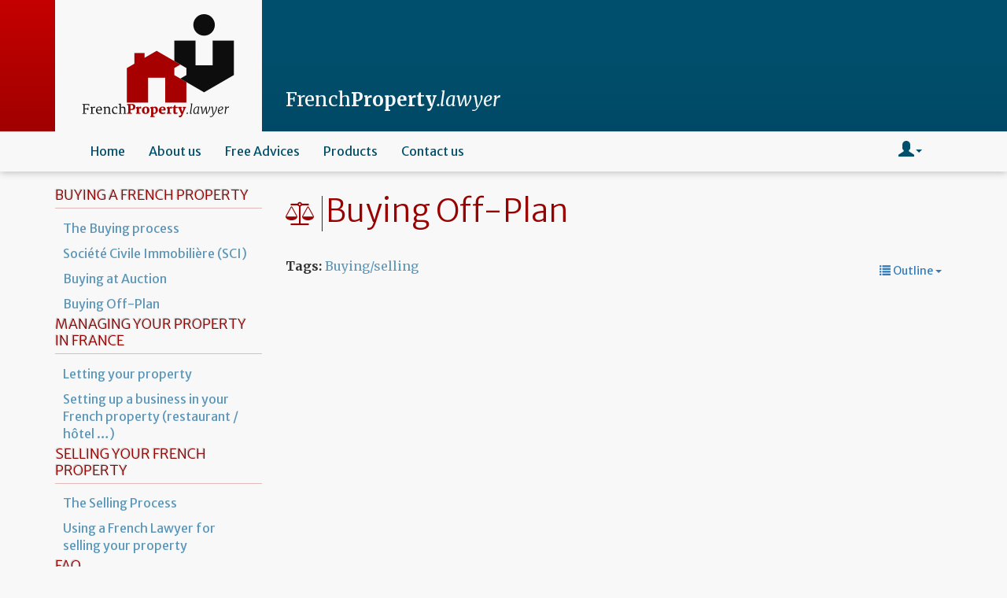

--- FILE ---
content_type: text/html; charset=utf-8
request_url: http://frenchproperty.lawyer/content/buying-plan
body_size: 6848
content:
<!DOCTYPE html>
<html lang="en" dir="ltr" prefix="content: http://purl.org/rss/1.0/modules/content/ dc: http://purl.org/dc/terms/ foaf: http://xmlns.com/foaf/0.1/ og: http://ogp.me/ns# rdfs: http://www.w3.org/2000/01/rdf-schema# sioc: http://rdfs.org/sioc/ns# sioct: http://rdfs.org/sioc/types# skos: http://www.w3.org/2004/02/skos/core# xsd: http://www.w3.org/2001/XMLSchema#">
<head>
  <link rel="profile" href="http://www.w3.org/1999/xhtml/vocab" />
  <meta name="viewport" content="width=device-width, initial-scale=1.0">
  <meta http-equiv="Content-Type" content="text/html; charset=utf-8" />
<meta name="Generator" content="Drupal 7 (http://drupal.org); Commerce 1" />
<link rel="canonical" href="/content/buying-plan" />
<link rel="shortlink" href="/node/8" />
<link rel="shortcut icon" href="http://frenchproperty.lawyer/sites/default/files/french_property_logo3_0.png" type="image/png" />
<meta name="keywords" content="Buying/selling,french law office,french property, purchase french property, french lawyer, living in France" />
  <title>Buying Off-Plan | https://frenchproperty.lawyer</title>
  <style>
@import url("http://frenchproperty.lawyer/modules/system/system.base.css?rjmvyg");
</style>
<style>
@import url("http://frenchproperty.lawyer/sites/all/modules/commerce_add_to_cart_confirmation/css/commerce_add_to_cart_confirmation.css?rjmvyg");
@import url("http://frenchproperty.lawyer/modules/field/theme/field.css?rjmvyg");
@import url("http://frenchproperty.lawyer/sites/all/modules/filebrowser/css/filebrowser_style.css?rjmvyg");
@import url("http://frenchproperty.lawyer/modules/node/node.css?rjmvyg");
@import url("http://frenchproperty.lawyer/sites/all/modules/views/css/views.css?rjmvyg");
@import url("http://frenchproperty.lawyer/sites/all/modules/ckeditor/css/ckeditor.css?rjmvyg");
</style>
<style>
@import url("http://frenchproperty.lawyer/sites/all/modules/ctools/css/ctools.css?rjmvyg");
@import url("http://frenchproperty.lawyer/sites/all/modules/lightbox2/css/lightbox.css?rjmvyg");
@import url("http://frenchproperty.lawyer/sites/all/modules/book_made_simple/book_made_simple.css?rjmvyg");
</style>
<link type="text/css" rel="stylesheet" href="https://cdn.jsdelivr.net/npm/bootstrap@3.3.7/dist/css/bootstrap.css" media="all" />
<link type="text/css" rel="stylesheet" href="https://cdn.jsdelivr.net/npm/@unicorn-fail/drupal-bootstrap-styles@0.0.2/dist/3.3.1/7.x-3.x/drupal-bootstrap.css" media="all" />
<style>
@import url("http://frenchproperty.lawyer/sites/all/themes/indresponsive/css/style.css?rjmvyg");
@import url("http://frenchproperty.lawyer/sites/all/themes/indresponsive/css/font-awesome/css/font-awesome.css?rjmvyg");
</style>
  <!-- HTML5 element support for IE6-8 -->
  <!--[if lt IE 9]>
    <script src="https://cdn.jsdelivr.net/html5shiv/3.7.3/html5shiv-printshiv.min.js"></script>
  <![endif]-->
  <script src="http://frenchproperty.lawyer/sites/all/modules/jquery_update/replace/jquery/1.10/jquery.min.js?v=1.10.2"></script>
<script src="http://frenchproperty.lawyer/misc/jquery-extend-3.4.0.js?v=1.10.2"></script>
<script src="http://frenchproperty.lawyer/misc/jquery-html-prefilter-3.5.0-backport.js?v=1.10.2"></script>
<script src="http://frenchproperty.lawyer/misc/jquery.once.js?v=1.2"></script>
<script src="http://frenchproperty.lawyer/misc/drupal.js?rjmvyg"></script>
<script src="https://cdn.jsdelivr.net/npm/bootstrap@3.3.7/dist/js/bootstrap.js"></script>
<script src="http://frenchproperty.lawyer/sites/all/modules/commerce_add_to_cart_confirmation/js/commerce_add_to_cart_confirmation.js?rjmvyg"></script>
<script src="http://frenchproperty.lawyer/sites/all/modules/lightbox2/js/lightbox.js?rjmvyg"></script>
<script src="http://frenchproperty.lawyer/sites/all/modules/captcha/captcha.js?rjmvyg"></script>
<script>jQuery.extend(Drupal.settings, {"basePath":"\/","pathPrefix":"","setHasJsCookie":0,"ajaxPageState":{"theme":"indresponsive","theme_token":"AoQFMci1TpxXzeGiPPfbRjryxiLQ5IvGdCce6wclDek","js":{"sites\/all\/themes\/bootstrap\/js\/bootstrap.js":1,"sites\/all\/modules\/jquery_update\/replace\/jquery\/1.10\/jquery.min.js":1,"misc\/jquery-extend-3.4.0.js":1,"misc\/jquery-html-prefilter-3.5.0-backport.js":1,"misc\/jquery.once.js":1,"misc\/drupal.js":1,"https:\/\/cdn.jsdelivr.net\/npm\/bootstrap@3.3.7\/dist\/js\/bootstrap.js":1,"sites\/all\/modules\/commerce_add_to_cart_confirmation\/js\/commerce_add_to_cart_confirmation.js":1,"sites\/all\/modules\/lightbox2\/js\/lightbox.js":1,"sites\/all\/modules\/captcha\/captcha.js":1},"css":{"modules\/system\/system.base.css":1,"sites\/all\/modules\/commerce_add_to_cart_confirmation\/css\/commerce_add_to_cart_confirmation.css":1,"modules\/field\/theme\/field.css":1,"sites\/all\/modules\/filebrowser\/css\/filebrowser_style.css":1,"modules\/node\/node.css":1,"sites\/all\/modules\/views\/css\/views.css":1,"sites\/all\/modules\/ckeditor\/css\/ckeditor.css":1,"sites\/all\/modules\/ctools\/css\/ctools.css":1,"sites\/all\/modules\/lightbox2\/css\/lightbox.css":1,"sites\/all\/modules\/book_made_simple\/book_made_simple.css":1,"https:\/\/cdn.jsdelivr.net\/npm\/bootstrap@3.3.7\/dist\/css\/bootstrap.css":1,"https:\/\/cdn.jsdelivr.net\/npm\/@unicorn-fail\/drupal-bootstrap-styles@0.0.2\/dist\/3.3.1\/7.x-3.x\/drupal-bootstrap.css":1,"sites\/all\/themes\/indresponsive\/css\/style.css":1,"sites\/all\/themes\/indresponsive\/css\/font-awesome\/css\/font-awesome.css":1}},"lightbox2":{"rtl":"0","file_path":"\/(\\w\\w\/)public:\/","default_image":"\/sites\/all\/modules\/lightbox2\/images\/brokenimage.jpg","border_size":10,"font_color":"000","box_color":"fff","top_position":"","overlay_opacity":"0.8","overlay_color":"000","disable_close_click":true,"resize_sequence":0,"resize_speed":400,"fade_in_speed":400,"slide_down_speed":600,"use_alt_layout":false,"disable_resize":false,"disable_zoom":false,"force_show_nav":false,"show_caption":true,"loop_items":false,"node_link_text":"View Image Details","node_link_target":false,"image_count":"Image !current of !total","video_count":"Video !current of !total","page_count":"Page !current of !total","lite_press_x_close":"press \u003Ca href=\u0022#\u0022 onclick=\u0022hideLightbox(); return FALSE;\u0022\u003E\u003Ckbd\u003Ex\u003C\/kbd\u003E\u003C\/a\u003E to close","download_link_text":"","enable_login":false,"enable_contact":false,"keys_close":"c x 27","keys_previous":"p 37","keys_next":"n 39","keys_zoom":"z","keys_play_pause":"32","display_image_size":"original","image_node_sizes":"()","trigger_lightbox_classes":"","trigger_lightbox_group_classes":"","trigger_slideshow_classes":"","trigger_lightframe_classes":"","trigger_lightframe_group_classes":"","custom_class_handler":0,"custom_trigger_classes":"","disable_for_gallery_lists":true,"disable_for_acidfree_gallery_lists":true,"enable_acidfree_videos":true,"slideshow_interval":5000,"slideshow_automatic_start":true,"slideshow_automatic_exit":true,"show_play_pause":true,"pause_on_next_click":false,"pause_on_previous_click":true,"loop_slides":false,"iframe_width":600,"iframe_height":400,"iframe_border":1,"enable_video":false,"useragent":"Mozilla\/5.0 (Macintosh; Intel Mac OS X 10_15_7) AppleWebKit\/537.36 (KHTML, like Gecko) Chrome\/131.0.0.0 Safari\/537.36; ClaudeBot\/1.0; +claudebot@anthropic.com)"},"urlIsAjaxTrusted":{"\/content\/buying-plan?destination=node\/8":true,"\/content\/buying-plan":true},"commerceAddToCartConfirmation":{"overlayClass":"commerce_add_to_cart_confirmation_overlay","overlayParentSelector":"body"},"bootstrap":{"anchorsFix":"0","anchorsSmoothScrolling":"0","formHasError":1,"popoverEnabled":1,"popoverOptions":{"animation":1,"html":0,"placement":"right","selector":"","trigger":"click","triggerAutoclose":1,"title":"","content":"","delay":0,"container":"body"},"tooltipEnabled":1,"tooltipOptions":{"animation":1,"html":0,"placement":"auto left","selector":"","trigger":"hover focus","delay":0,"container":"body"}}});</script>
</head>
<body class="html not-front not-logged-in one-sidebar sidebar-first page-node page-node- page-node-8 node-type-page i18n-en">
  <div id="skip-link">
    <a href="#main-content" class="element-invisible element-focusable">Skip to main content</a>
  </div>
    
<div id="header-wrapper">
	<div class="container">
		<div id="header-rg"></div>
		<div class="row">
			<div class="col-sm-3">
									<a class="logo navbar-btn pull-left" href="/" title="Home">
						<img class="img-responsive" src="http://frenchproperty.lawyer/sites/default/files/french_property_logo2_0.png" alt="Home" />
					</a>
							</div>
			<div class="col-sm-9 hidden-xs">
									<a class="name" href="/" title="Home">
						<span></span>
						French<strong>Property</strong><em>.lawyer</em>
					</a>
							</div>
		</div>
	</div>

	<div id="navbar-wrapper">
		<header id="navbar" role="banner" class="navbar container navbar-default">
			<div class="container">
				<div class="navbar-header">
					<a class="name navbar-brand" href="/" title="Home">
							
					</a>
											<button type="button" class="navbar-toggle" data-toggle="collapse" data-target="#navbar-collapse">
							<span class="sr-only">Toggle navigation</span>
							<span class="icon-bar"></span>
							<span class="icon-bar"></span>
							<span class="icon-bar"></span>
						</button>
									</div>

									<div class="navbar-collapse collapse" id="navbar-collapse">
						<nav role="navigation">
															<ul class="menu nav navbar-nav"><li class="first leaf"><a href="/" title="">Home</a></li>
<li class="leaf"><a href="/about">About us</a></li>
<li class="leaf"><a href="http://www.frenchlawoffice.org/fla_drupcom/content/free-legal-advices" title="Free Legal Advices">Free Advices</a></li>
<li class="leaf"><a href="/content/letters-forms-templates" title="Letters Forms &amp; Templates">Products</a></li>
<li class="last leaf"><a href="/contact-us" title="">Contact us</a></li>
</ul>												
							<!-- 															 -->
							<div class="dropdown usr">
								<a href="#" class="dropdown-toggle" data-toggle="dropdown" role="button" aria-haspopup="true" aria-expanded="false" id="user-dropdown">
									<span class="glyphicon glyphicon-user"></span><span class="caret"></span>
								</a>
								<div class="dropdown-menu" aria-labelledby="user-dropdown">
																		<ul class="menu nav navbar-nav navbar-right">
																					<li><a class="" href="#" data-toggle="modal" data-target="#myModal">Log in</a></li>					
																				<li><a class="" href="/cart">View cart</a></li>
									</ul>
								</div>
							</div>
							<!-- -->
					
													</nav>
					</div>
							</div>
		</header>
	</div>

	<!-- Modal -->
	<div class="modal fade" id="myModal" tabindex="-1" role="dialog" aria-labelledby="myModalLabel">
		<div class="modal-dialog"> <!--role="document"-->
			<div class="modal-content">
				<div class="modal-header">
					<button type="button" class="close" data-dismiss="modal" aria-label="Close"><span aria-hidden="true">&times;</span></button>
				</div>
				<div class="modal-body">
											  <div class="region region-modal-log">
    <section id="block-user-login" class="block block-user clearfix">

      
  <form action="/content/buying-plan?destination=node/8" method="post" id="user-login-form" accept-charset="UTF-8"><div><div class="form-item form-item-name form-type-textfield form-group"> <label class="control-label" for="edit-name">Username <span class="form-required" title="This field is required.">*</span></label>
<input class="form-control form-text required" type="text" id="edit-name" name="name" value="" size="15" maxlength="60" /></div><div class="form-item form-item-pass form-type-password form-group"> <label class="control-label" for="edit-pass">Password <span class="form-required" title="This field is required.">*</span></label>
<input class="form-control form-text required" type="password" id="edit-pass" name="pass" size="15" maxlength="128" /></div><ul><li><a href="/user/register" title="Create a new user account.">Create new account</a></li>
<li><a href="/user/password" title="Request new password via e-mail.">Request new password</a></li>
</ul><input type="hidden" name="form_build_id" value="form-5HC5eBu1LnydfIS97Qekfsu8XaWHzpboHTF8N7uHFHk" />
<input type="hidden" name="form_id" value="user_login_block" />
<fieldset  class="captcha panel panel-default form-wrapper" id="bootstrap-panel">
          <legend class="panel-heading">
      <span class="panel-title fieldset-legend">CAPTCHA</span>
    </legend>
        <div class="panel-body" id="bootstrap-panel-body">
    <div class="help-block">This question is for testing whether or not you are a human visitor and to prevent automated spam submissions.</div>    <input type="hidden" name="captcha_sid" value="6590221" />
<input type="hidden" name="captcha_token" value="da7098356c615d08d952bdf00d61129d" />
<div class="form-item form-item-captcha-response form-type-textfield form-group"> <label class="control-label" for="edit-captcha-response">Math question <span class="form-required" title="This field is required.">*</span></label>
18 + 2 = <input class="form-control form-text required" title="Solve this simple math problem and enter the result. E.g. for 1+3, enter 4." data-toggle="tooltip" type="text" id="edit-captcha-response" name="captcha_response" value="" size="4" maxlength="2" /></div>  </div>
</fieldset>
<div class="form-actions form-wrapper form-group" id="edit-actions"><button type="submit" id="edit-submit" name="op" value="Log in" class="btn btn-primary form-submit icon-before"><span class="icon glyphicon glyphicon-log-in" aria-hidden="true"></span>
 Log in</button>
</div></div></form>
</section>
  </div>
									</div>
				<div class="modal-footer">
					<button type="button" class="btn btn-default" data-dismiss="modal">Close</button>
				</div>
			</div>
		</div>
	</div>
</div>


<div class="main-container container">

  <header role="banner" id="page-header">
    
      </header> <!-- /#page-header -->

  
    <div class="row">

    <section class="col-sm-9 col-sm-push-3">
                  <a id="main-content"></a>
			
																<h1 class="page-header">Buying Off-Plan</h1>
														
                                            
        <div class="region region-content">
    <section id="block-system-main" class="block block-system clearfix">

      
  <article id="node-8" class="node node-page clearfix" about="/content/buying-plan" typeof="foaf:Document">
    <header>
            <span property="dc:title" content="Buying Off-Plan" class="rdf-meta element-hidden"></span><span property="sioc:num_replies" content="0" datatype="xsd:integer" class="rdf-meta element-hidden"></span>      </header>
      <div id="book-navigation-8" class="book-navigation">
    <div class="book-toc btn-group pull-right">  <button type="button" class="btn btn-link dropdown-toggle" data-toggle="dropdown"><span class="icon glyphicon glyphicon-list" aria-hidden="true"></span>
 Outline <span class="caret"></span></button><ul class="dropdown-menu" role="menu"><li class="first last leaf active" role="presentation"><a href="/content/buying-plan" class="active">Buying Off-Plan</a></li>
</ul></div>
    
  </div>
     <footer>
     <div class="field field-name-field-tags field-type-taxonomy-term-reference field-label-inline clearfix"><div class="field-label">Tags:&nbsp;</div><div class="field-items"><div class="field-item even"><a href="/global/buyingselling" typeof="skos:Concept" property="rdfs:label skos:prefLabel">Buying/selling</a></div></div></div>       </footer>
      </article>

</section>
  </div>
            
    </section>

          <aside class="col-sm-3 col-sm-pull-9 blue-sidebar" role="complementary">
          <div class="region region-sidebar-first">
    <section id="block-menu-menu-menu-of-our-books" class="block block-menu clearfix">

        <h2 class="block-title">BUYING A FRENCH PROPERTY</h2>
    
  <ul class="menu nav"><li class="first collapsed"><a href="/content/buying-process">The Buying process</a></li>
<li class="leaf"><a href="/content/soci%C3%A9t%C3%A9-civile-immobili%C3%A8re-sci">Société Civile Immobilière (SCI)</a></li>
<li class="leaf"><a href="http://www.frenchlawoffice.org/fla_drupcom/content/buying-auction#" title="">Buying at Auction</a></li>
<li class="last leaf active-trail active"><a href="/content/buying-plan" title="" class="active-trail active">Buying Off-Plan</a></li>
</ul>
</section>
<section id="block-menu-menu-menu-books-housing" class="block block-menu clearfix">

        <h2 class="block-title">MANAGING YOUR PROPERTY IN FRANCE</h2>
    
  <ul class="menu nav"><li class="first collapsed"><a href="/content/letting-your-property">Letting your property</a></li>
<li class="last leaf"><a href="/content/setting-g%C3%AEte-your-french-property-chambre-d%E2%80%99h%C3%B4te">Setting up a business in your French property (restaurant / hôtel …)</a></li>
</ul>
</section>
<section id="block-menu-menu-selling-your-french-propert" class="block block-menu clearfix">

        <h2 class="block-title">SELLING YOUR FRENCH PROPERTY </h2>
    
  <ul class="menu nav"><li class="first leaf"><a href="/content/selling-process" title="">The Selling Process</a></li>
<li class="last leaf"><a href="/content/using-french-lawyer-selling-your-property" title="">Using a French Lawyer for selling your property</a></li>
</ul>
</section>
<section id="block-menu-menu-faq" class="block block-menu clearfix">

        <h2 class="block-title">FAQ</h2>
    
  <ul class="menu nav"><li class="first last collapsed"><a href="/content/faq-frequently-asked-questions" title="">FAQ (Frequently Asked Questions)</a></li>
</ul>
</section>
  </div>
      </aside>  <!-- /#sidebar-first -->
    
    <!--       <aside class="col-sm-3" role="complementary">
              </aside>  
     /#sidebar-second -->

  </div>
</div>

<div id="footer-wrapper">
  <footer class="footer container">
		<div class="row">
			<div class="col-sm-3">
									  <div class="region region-footer-1">
    <section id="block-system-navigation" class="block block-system block-menu clearfix">

      
  <ul class="menu nav"><li class="first leaf"><a href="/content/terms-and-conditions">Terms and conditions</a></li>
<li class="leaf"><a href="/content/disclaimer">Disclaimer</a></li>
<li class="leaf"><a href="/content/privacy-policy">Privacy Policy</a></li>
<li class="last leaf"><a href="/contact-us" title="">Contact </a></li>
</ul>
</section>
  </div>
							</div>
			<div class="col-sm-3">
									  <div class="region region-footer-2">
    <section id="block-search-form" class="block block-search clearfix">

      
  <form class="form-search content-search" action="/content/buying-plan" method="post" id="search-block-form" accept-charset="UTF-8"><div><div>
      <h2 class="element-invisible">Search form</h2>
    <div class="input-group"><input title="Enter the terms you wish to search for." placeholder="Search" class="form-control form-text" type="text" id="edit-search-block-form--2" name="search_block_form" value="" size="15" maxlength="128" /><span class="input-group-btn"><button type="submit" class="btn btn-primary"><span class="icon glyphicon glyphicon-search" aria-hidden="true"></span>
</button></span></div><div class="form-actions form-wrapper form-group" id="edit-actions--2"><button class="element-invisible btn btn-primary form-submit" type="submit" id="edit-submit--2" name="op" value="Search">Search</button>
</div><input type="hidden" name="form_build_id" value="form-dHE4-vwJxCZ83pY9hrMU64dWonl6HkKFDH-Lxo1EU28" />
<input type="hidden" name="form_id" value="search_block_form" />
</div>
</div></form>
</section>
<section id="block-block-7" class="block block-block clearfix">

      
  <strong>Office in France:</strong> <br />
23 rue d'Anjou <br /> 75008 Paris (FRANCE)<br />
<i class="fa fa-phone fa-lg fa-fw"></i> +33 (0) 6 64 72 01 79<br />
<i class="fa fa-fax fa-lg fa-fw"></i> 
<br />
<br />
<strong>Office in Canada:</strong> <br />
410 rue St Nicolas, suite 236 <br />
Montreal, QC, H2Y 2PS (CANADA)<br />
<i class="fa fa-phone fa-lg fa-fw"></i> +1 514 574 0209<br />
<i class="fa fa-fax fa-lg fa-fw"></i> 

</section>
  </div>
							</div>
			<div class="col-sm-3 hidden-xs">
								<img class="img-responsive" src="/sites/all/themes/indresponsive/images/fpl_logo-footer-bc.png"/>
			</div>
			<div class="col-sm-3">
							</div>
		</div>
					  <div class="region region-footer">
    <section id="block-block-6" class="block block-block clearfix">

      
  <p>Website developped by <a href="http://www.lestontonscodeurs.com" target="_blank" title="Les Tontons Codeurs">Les Tontons Codeurs.</a></p>

</section>
  </div>
		  </footer>
</div>  <script src="http://frenchproperty.lawyer/sites/all/themes/bootstrap/js/bootstrap.js?rjmvyg"></script>
</body>
</html>
